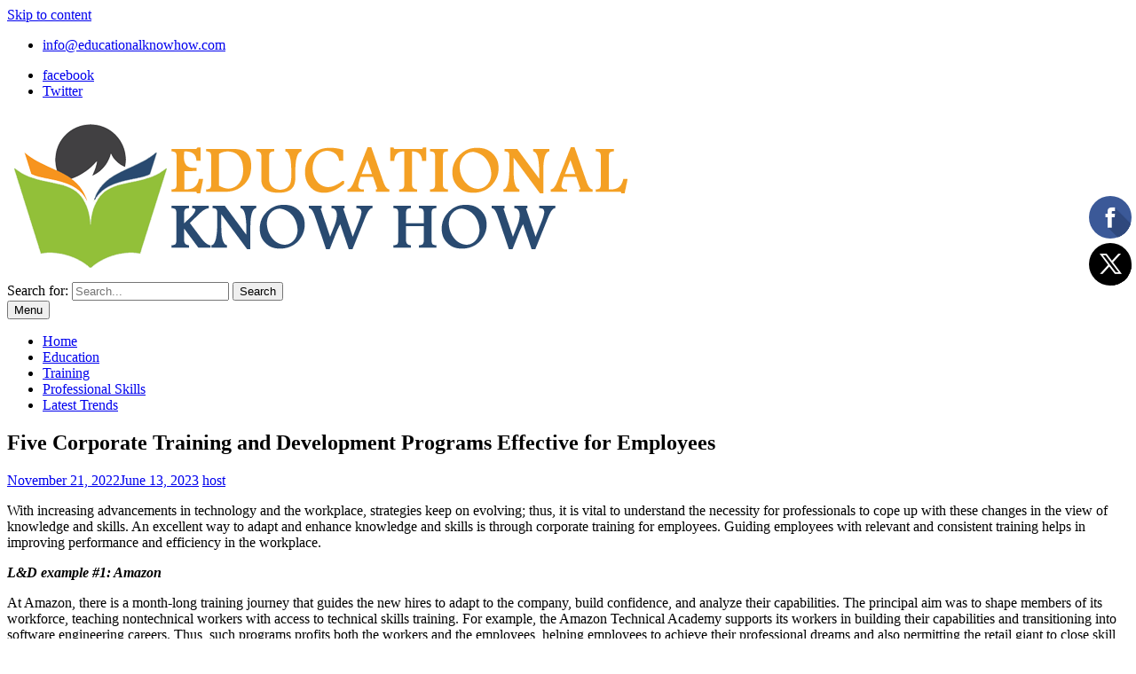

--- FILE ---
content_type: text/html; charset=UTF-8
request_url: https://www.educationalknowhow.com/five-corporate-training-and-development-programs-effective-for-employees/
body_size: 18942
content:

















































































































































<!DOCTYPE html> <html lang="en-US"><head>
	
	<!-- Google Tag Manager -->

<script>(function(w,d,s,l,i){w[l]=w[l]||[];w[l].push({'gtm.start':

new Date().getTime(),event:'gtm.js'});var f=d.getElementsByTagName(s)[0],

j=d.createElement(s),dl=l!='dataLayer'?'&l='+l:'';j.async=true;j.src=

'https://www.googletagmanager.com/gtm.js?id='+i+dl;f.parentNode.insertBefore(j,f);

})(window,document,'script','dataLayer','GTM-P7N5DLW');</script>

<!-- End Google Tag Manager -->
	<script type="application/ld+json"> 

{ 

  "@context": "https://schema.org/", 

  "@type": "WebSite", 

  "name": "Educational Know How", 

  "url": "https://www.educationalknowhow.com/", 

  "potentialAction": { 

    "@type": "SearchAction", 

    "target": "https://www.educationalknowhow.com/search?q={search_term_string}", 

    "query-input": "required name=search_term_string" 

  } 

} 

</script>  
	
	    <meta charset="UTF-8">
    <meta name="viewport" content="width=device-width, initial-scale=1">
    <link rel="profile" href="https://gmpg.org/xfn/11">
    <link rel="pingback" href="https://www.educationalknowhow.com/xmlrpc.php">
    
<script type="text/javascript">
(()=>{var e={};e.g=function(){if("object"==typeof globalThis)return globalThis;try{return this||new Function("return this")()}catch(e){if("object"==typeof window)return window}}(),function(n){let{ampUrl:t,isCustomizePreview:r,isAmpDevMode:o,noampQueryVarName:s,noampQueryVarValue:i,disabledStorageKey:a,mobileUserAgents:c,regexRegex:d}=n;if("undefined"==typeof sessionStorage)return;const g=new RegExp(d);if(!c.some((e=>{const n=e.match(g);return!(!n||!new RegExp(n[1],n[2]).test(navigator.userAgent))||navigator.userAgent.includes(e)})))return;e.g.addEventListener("DOMContentLoaded",(()=>{const e=document.getElementById("amp-mobile-version-switcher");if(!e)return;e.hidden=!1;const n=e.querySelector("a[href]");n&&n.addEventListener("click",(()=>{sessionStorage.removeItem(a)}))}));const u=o&&["paired-browsing-non-amp","paired-browsing-amp"].includes(window.name);if(sessionStorage.getItem(a)||r||u)return;const m=new URL(location.href),h=new URL(t);h.hash=m.hash,m.searchParams.has(s)&&i===m.searchParams.get(s)?sessionStorage.setItem(a,"1"):h.href!==m.href&&(window.stop(),location.replace(h.href))}({"ampUrl":"https:\/\/www.educationalknowhow.com\/five-corporate-training-and-development-programs-effective-for-employees\/?amp=1","noampQueryVarName":"noamp","noampQueryVarValue":"mobile","disabledStorageKey":"amp_mobile_redirect_disabled","mobileUserAgents":["Mobile","Android","Silk\/","Kindle","BlackBerry","Opera Mini","Opera Mobi"],"regexRegex":"^\\/((?:.|\n)+)\\/([i]*)$","isCustomizePreview":false,"isAmpDevMode":false})})();
</script>
<meta name='robots' content='index, follow, max-image-preview:large, max-snippet:-1, max-video-preview:-1' />

	<!-- This site is optimized with the Yoast SEO plugin v20.3 - https://yoast.com/wordpress/plugins/seo/ -->
	<title>5 Corporate Training and Development Programs Effective for Employees</title>
	<meta name="description" content="With increasing advancements in technology and the workplace, strategies keep on evolving; thus, it is vital to understand the necessity for professionals to cope up with these changes in the view of knowledge and skills. Read more" />
	<link rel="canonical" href="https://www.educationalknowhow.com/five-corporate-training-and-development-programs-effective-for-employees/" />
	<meta property="og:locale" content="en_US" />
	<meta property="og:type" content="article" />
	<meta property="og:title" content="5 Corporate Training and Development Programs Effective for Employees" />
	<meta property="og:description" content="With increasing advancements in technology and the workplace, strategies keep on evolving; thus, it is vital to understand the necessity for professionals to cope up with these changes in the view of knowledge and skills. Read more" />
	<meta property="og:url" content="https://www.educationalknowhow.com/five-corporate-training-and-development-programs-effective-for-employees/" />
	<meta property="og:site_name" content="Educational Know How" />
	<meta property="article:publisher" content="https://www.facebook.com/pg/Educational-Know-How-140796883233168/community/?ref=page_internal" />
	<meta property="article:published_time" content="2022-11-21T09:34:11+00:00" />
	<meta property="article:modified_time" content="2023-06-13T13:27:57+00:00" />
	<meta name="author" content="host" />
	<meta name="twitter:card" content="summary_large_image" />
	<meta name="twitter:creator" content="@Edu_KnowHow" />
	<meta name="twitter:site" content="@Edu_KnowHow" />
	<meta name="twitter:label1" content="Written by" />
	<meta name="twitter:data1" content="host" />
	<meta name="twitter:label2" content="Est. reading time" />
	<meta name="twitter:data2" content="3 minutes" />
	<script type="application/ld+json" class="yoast-schema-graph">{"@context":"https://schema.org","@graph":[{"@type":"Article","@id":"https://www.educationalknowhow.com/five-corporate-training-and-development-programs-effective-for-employees/#article","isPartOf":{"@id":"https://www.educationalknowhow.com/five-corporate-training-and-development-programs-effective-for-employees/"},"author":{"name":"host","@id":"https://www.educationalknowhow.com/#/schema/person/6c7b4c89a313f49eefcad6758c69572f"},"headline":"Five Corporate Training and Development Programs Effective for Employees","datePublished":"2022-11-21T09:34:11+00:00","dateModified":"2023-06-13T13:27:57+00:00","mainEntityOfPage":{"@id":"https://www.educationalknowhow.com/five-corporate-training-and-development-programs-effective-for-employees/"},"wordCount":568,"publisher":{"@id":"https://www.educationalknowhow.com/#organization"},"keywords":["Corporate training and development"],"articleSection":["Training"],"inLanguage":"en-US"},{"@type":"WebPage","@id":"https://www.educationalknowhow.com/five-corporate-training-and-development-programs-effective-for-employees/","url":"https://www.educationalknowhow.com/five-corporate-training-and-development-programs-effective-for-employees/","name":"5 Corporate Training and Development Programs Effective for Employees","isPartOf":{"@id":"https://www.educationalknowhow.com/#website"},"datePublished":"2022-11-21T09:34:11+00:00","dateModified":"2023-06-13T13:27:57+00:00","description":"With increasing advancements in technology and the workplace, strategies keep on evolving; thus, it is vital to understand the necessity for professionals to cope up with these changes in the view of knowledge and skills. Read more","breadcrumb":{"@id":"https://www.educationalknowhow.com/five-corporate-training-and-development-programs-effective-for-employees/#breadcrumb"},"inLanguage":"en-US","potentialAction":[{"@type":"ReadAction","target":["https://www.educationalknowhow.com/five-corporate-training-and-development-programs-effective-for-employees/"]}]},{"@type":"BreadcrumbList","@id":"https://www.educationalknowhow.com/five-corporate-training-and-development-programs-effective-for-employees/#breadcrumb","itemListElement":[{"@type":"ListItem","position":1,"name":"Home","item":"https://www.educationalknowhow.com/"},{"@type":"ListItem","position":2,"name":"Five Corporate Training and Development Programs Effective for Employees"}]},{"@type":"WebSite","@id":"https://www.educationalknowhow.com/#website","url":"https://www.educationalknowhow.com/","name":"Educational Know How","description":"","publisher":{"@id":"https://www.educationalknowhow.com/#organization"},"potentialAction":[{"@type":"SearchAction","target":{"@type":"EntryPoint","urlTemplate":"https://www.educationalknowhow.com/?s={search_term_string}"},"query-input":"required name=search_term_string"}],"inLanguage":"en-US"},{"@type":"Organization","@id":"https://www.educationalknowhow.com/#organization","name":"Educational Know How","url":"https://www.educationalknowhow.com/","logo":{"@type":"ImageObject","inLanguage":"en-US","@id":"https://www.educationalknowhow.com/#/schema/logo/image/","url":"https://www.educationalknowhow.com/wp-content/uploads/2017/04/edu-logo.png","contentUrl":"https://www.educationalknowhow.com/wp-content/uploads/2017/04/edu-logo.png","width":712,"height":186,"caption":"Educational Know How"},"image":{"@id":"https://www.educationalknowhow.com/#/schema/logo/image/"},"sameAs":["https://www.facebook.com/pg/Educational-Know-How-140796883233168/community/?ref=page_internal","https://twitter.com/Edu_KnowHow"]},{"@type":"Person","@id":"https://www.educationalknowhow.com/#/schema/person/6c7b4c89a313f49eefcad6758c69572f","name":"host","image":{"@type":"ImageObject","inLanguage":"en-US","@id":"https://www.educationalknowhow.com/#/schema/person/image/","url":"https://secure.gravatar.com/avatar/ec14356a0d6c044adb4fac6913f3f6ef?s=96&d=blank&r=g","contentUrl":"https://secure.gravatar.com/avatar/ec14356a0d6c044adb4fac6913f3f6ef?s=96&d=blank&r=g","caption":"host"},"url":"https://www.educationalknowhow.com/author/host/"}]}</script>
	<!-- / Yoast SEO plugin. -->


<link rel='dns-prefetch' href='//static.addtoany.com' />
<link rel='dns-prefetch' href='//fonts.googleapis.com' />
<link rel='dns-prefetch' href='//s.w.org' />
<link rel="alternate" type="application/rss+xml" title="Educational Know How &raquo; Feed" href="https://www.educationalknowhow.com/feed/" />
<link rel="alternate" type="application/rss+xml" title="Educational Know How &raquo; Comments Feed" href="https://www.educationalknowhow.com/comments/feed/" />
<script type="text/javascript">
window._wpemojiSettings = {"baseUrl":"https:\/\/s.w.org\/images\/core\/emoji\/14.0.0\/72x72\/","ext":".png","svgUrl":"https:\/\/s.w.org\/images\/core\/emoji\/14.0.0\/svg\/","svgExt":".svg","source":{"concatemoji":"https:\/\/www.educationalknowhow.com\/wp-includes\/js\/wp-emoji-release.min.js?ver=6.0.11"}};
/*! This file is auto-generated */
!function(e,a,t){var n,r,o,i=a.createElement("canvas"),p=i.getContext&&i.getContext("2d");function s(e,t){var a=String.fromCharCode,e=(p.clearRect(0,0,i.width,i.height),p.fillText(a.apply(this,e),0,0),i.toDataURL());return p.clearRect(0,0,i.width,i.height),p.fillText(a.apply(this,t),0,0),e===i.toDataURL()}function c(e){var t=a.createElement("script");t.src=e,t.defer=t.type="text/javascript",a.getElementsByTagName("head")[0].appendChild(t)}for(o=Array("flag","emoji"),t.supports={everything:!0,everythingExceptFlag:!0},r=0;r<o.length;r++)t.supports[o[r]]=function(e){if(!p||!p.fillText)return!1;switch(p.textBaseline="top",p.font="600 32px Arial",e){case"flag":return s([127987,65039,8205,9895,65039],[127987,65039,8203,9895,65039])?!1:!s([55356,56826,55356,56819],[55356,56826,8203,55356,56819])&&!s([55356,57332,56128,56423,56128,56418,56128,56421,56128,56430,56128,56423,56128,56447],[55356,57332,8203,56128,56423,8203,56128,56418,8203,56128,56421,8203,56128,56430,8203,56128,56423,8203,56128,56447]);case"emoji":return!s([129777,127995,8205,129778,127999],[129777,127995,8203,129778,127999])}return!1}(o[r]),t.supports.everything=t.supports.everything&&t.supports[o[r]],"flag"!==o[r]&&(t.supports.everythingExceptFlag=t.supports.everythingExceptFlag&&t.supports[o[r]]);t.supports.everythingExceptFlag=t.supports.everythingExceptFlag&&!t.supports.flag,t.DOMReady=!1,t.readyCallback=function(){t.DOMReady=!0},t.supports.everything||(n=function(){t.readyCallback()},a.addEventListener?(a.addEventListener("DOMContentLoaded",n,!1),e.addEventListener("load",n,!1)):(e.attachEvent("onload",n),a.attachEvent("onreadystatechange",function(){"complete"===a.readyState&&t.readyCallback()})),(e=t.source||{}).concatemoji?c(e.concatemoji):e.wpemoji&&e.twemoji&&(c(e.twemoji),c(e.wpemoji)))}(window,document,window._wpemojiSettings);
</script>
<style type="text/css">
img.wp-smiley,
img.emoji {
	display: inline !important;
	border: none !important;
	box-shadow: none !important;
	height: 1em !important;
	width: 1em !important;
	margin: 0 0.07em !important;
	vertical-align: -0.1em !important;
	background: none !important;
	padding: 0 !important;
}
</style>
	<link rel='stylesheet' id='wp-block-library-css'  href='https://www.educationalknowhow.com/wp-includes/css/dist/block-library/style.min.css?ver=6.0.11' type='text/css' media='all' />
<style id='wp-block-library-theme-inline-css' type='text/css'>
.wp-block-audio figcaption{color:#555;font-size:13px;text-align:center}.is-dark-theme .wp-block-audio figcaption{color:hsla(0,0%,100%,.65)}.wp-block-code{border:1px solid #ccc;border-radius:4px;font-family:Menlo,Consolas,monaco,monospace;padding:.8em 1em}.wp-block-embed figcaption{color:#555;font-size:13px;text-align:center}.is-dark-theme .wp-block-embed figcaption{color:hsla(0,0%,100%,.65)}.blocks-gallery-caption{color:#555;font-size:13px;text-align:center}.is-dark-theme .blocks-gallery-caption{color:hsla(0,0%,100%,.65)}.wp-block-image figcaption{color:#555;font-size:13px;text-align:center}.is-dark-theme .wp-block-image figcaption{color:hsla(0,0%,100%,.65)}.wp-block-pullquote{border-top:4px solid;border-bottom:4px solid;margin-bottom:1.75em;color:currentColor}.wp-block-pullquote__citation,.wp-block-pullquote cite,.wp-block-pullquote footer{color:currentColor;text-transform:uppercase;font-size:.8125em;font-style:normal}.wp-block-quote{border-left:.25em solid;margin:0 0 1.75em;padding-left:1em}.wp-block-quote cite,.wp-block-quote footer{color:currentColor;font-size:.8125em;position:relative;font-style:normal}.wp-block-quote.has-text-align-right{border-left:none;border-right:.25em solid;padding-left:0;padding-right:1em}.wp-block-quote.has-text-align-center{border:none;padding-left:0}.wp-block-quote.is-large,.wp-block-quote.is-style-large,.wp-block-quote.is-style-plain{border:none}.wp-block-search .wp-block-search__label{font-weight:700}:where(.wp-block-group.has-background){padding:1.25em 2.375em}.wp-block-separator.has-css-opacity{opacity:.4}.wp-block-separator{border:none;border-bottom:2px solid;margin-left:auto;margin-right:auto}.wp-block-separator.has-alpha-channel-opacity{opacity:1}.wp-block-separator:not(.is-style-wide):not(.is-style-dots){width:100px}.wp-block-separator.has-background:not(.is-style-dots){border-bottom:none;height:1px}.wp-block-separator.has-background:not(.is-style-wide):not(.is-style-dots){height:2px}.wp-block-table thead{border-bottom:3px solid}.wp-block-table tfoot{border-top:3px solid}.wp-block-table td,.wp-block-table th{padding:.5em;border:1px solid;word-break:normal}.wp-block-table figcaption{color:#555;font-size:13px;text-align:center}.is-dark-theme .wp-block-table figcaption{color:hsla(0,0%,100%,.65)}.wp-block-video figcaption{color:#555;font-size:13px;text-align:center}.is-dark-theme .wp-block-video figcaption{color:hsla(0,0%,100%,.65)}.wp-block-template-part.has-background{padding:1.25em 2.375em;margin-top:0;margin-bottom:0}
</style>
<style id='global-styles-inline-css' type='text/css'>
body{--wp--preset--color--black: #000;--wp--preset--color--cyan-bluish-gray: #abb8c3;--wp--preset--color--white: #ffffff;--wp--preset--color--pale-pink: #f78da7;--wp--preset--color--vivid-red: #cf2e2e;--wp--preset--color--luminous-vivid-orange: #ff6900;--wp--preset--color--luminous-vivid-amber: #fcb900;--wp--preset--color--light-green-cyan: #7bdcb5;--wp--preset--color--vivid-green-cyan: #00d084;--wp--preset--color--pale-cyan-blue: #8ed1fc;--wp--preset--color--vivid-cyan-blue: #0693e3;--wp--preset--color--vivid-purple: #9b51e0;--wp--preset--color--gray: #666666;--wp--preset--color--light-gray: #f3f3f3;--wp--preset--color--dark-gray: #222222;--wp--preset--color--blue: #294a70;--wp--preset--color--dark-blue: #15305b;--wp--preset--color--navy-blue: #00387d;--wp--preset--color--sky-blue: #49688e;--wp--preset--color--light-blue: #6081a7;--wp--preset--color--yellow: #f4a024;--wp--preset--color--dark-yellow: #ffab1f;--wp--preset--color--red: #e4572e;--wp--preset--color--green: #54b77e;--wp--preset--gradient--vivid-cyan-blue-to-vivid-purple: linear-gradient(135deg,rgba(6,147,227,1) 0%,rgb(155,81,224) 100%);--wp--preset--gradient--light-green-cyan-to-vivid-green-cyan: linear-gradient(135deg,rgb(122,220,180) 0%,rgb(0,208,130) 100%);--wp--preset--gradient--luminous-vivid-amber-to-luminous-vivid-orange: linear-gradient(135deg,rgba(252,185,0,1) 0%,rgba(255,105,0,1) 100%);--wp--preset--gradient--luminous-vivid-orange-to-vivid-red: linear-gradient(135deg,rgba(255,105,0,1) 0%,rgb(207,46,46) 100%);--wp--preset--gradient--very-light-gray-to-cyan-bluish-gray: linear-gradient(135deg,rgb(238,238,238) 0%,rgb(169,184,195) 100%);--wp--preset--gradient--cool-to-warm-spectrum: linear-gradient(135deg,rgb(74,234,220) 0%,rgb(151,120,209) 20%,rgb(207,42,186) 40%,rgb(238,44,130) 60%,rgb(251,105,98) 80%,rgb(254,248,76) 100%);--wp--preset--gradient--blush-light-purple: linear-gradient(135deg,rgb(255,206,236) 0%,rgb(152,150,240) 100%);--wp--preset--gradient--blush-bordeaux: linear-gradient(135deg,rgb(254,205,165) 0%,rgb(254,45,45) 50%,rgb(107,0,62) 100%);--wp--preset--gradient--luminous-dusk: linear-gradient(135deg,rgb(255,203,112) 0%,rgb(199,81,192) 50%,rgb(65,88,208) 100%);--wp--preset--gradient--pale-ocean: linear-gradient(135deg,rgb(255,245,203) 0%,rgb(182,227,212) 50%,rgb(51,167,181) 100%);--wp--preset--gradient--electric-grass: linear-gradient(135deg,rgb(202,248,128) 0%,rgb(113,206,126) 100%);--wp--preset--gradient--midnight: linear-gradient(135deg,rgb(2,3,129) 0%,rgb(40,116,252) 100%);--wp--preset--duotone--dark-grayscale: url('#wp-duotone-dark-grayscale');--wp--preset--duotone--grayscale: url('#wp-duotone-grayscale');--wp--preset--duotone--purple-yellow: url('#wp-duotone-purple-yellow');--wp--preset--duotone--blue-red: url('#wp-duotone-blue-red');--wp--preset--duotone--midnight: url('#wp-duotone-midnight');--wp--preset--duotone--magenta-yellow: url('#wp-duotone-magenta-yellow');--wp--preset--duotone--purple-green: url('#wp-duotone-purple-green');--wp--preset--duotone--blue-orange: url('#wp-duotone-blue-orange');--wp--preset--font-size--small: 13px;--wp--preset--font-size--medium: 20px;--wp--preset--font-size--large: 28px;--wp--preset--font-size--x-large: 42px;--wp--preset--font-size--normal: 16px;--wp--preset--font-size--huge: 32px;}.has-black-color{color: var(--wp--preset--color--black) !important;}.has-cyan-bluish-gray-color{color: var(--wp--preset--color--cyan-bluish-gray) !important;}.has-white-color{color: var(--wp--preset--color--white) !important;}.has-pale-pink-color{color: var(--wp--preset--color--pale-pink) !important;}.has-vivid-red-color{color: var(--wp--preset--color--vivid-red) !important;}.has-luminous-vivid-orange-color{color: var(--wp--preset--color--luminous-vivid-orange) !important;}.has-luminous-vivid-amber-color{color: var(--wp--preset--color--luminous-vivid-amber) !important;}.has-light-green-cyan-color{color: var(--wp--preset--color--light-green-cyan) !important;}.has-vivid-green-cyan-color{color: var(--wp--preset--color--vivid-green-cyan) !important;}.has-pale-cyan-blue-color{color: var(--wp--preset--color--pale-cyan-blue) !important;}.has-vivid-cyan-blue-color{color: var(--wp--preset--color--vivid-cyan-blue) !important;}.has-vivid-purple-color{color: var(--wp--preset--color--vivid-purple) !important;}.has-black-background-color{background-color: var(--wp--preset--color--black) !important;}.has-cyan-bluish-gray-background-color{background-color: var(--wp--preset--color--cyan-bluish-gray) !important;}.has-white-background-color{background-color: var(--wp--preset--color--white) !important;}.has-pale-pink-background-color{background-color: var(--wp--preset--color--pale-pink) !important;}.has-vivid-red-background-color{background-color: var(--wp--preset--color--vivid-red) !important;}.has-luminous-vivid-orange-background-color{background-color: var(--wp--preset--color--luminous-vivid-orange) !important;}.has-luminous-vivid-amber-background-color{background-color: var(--wp--preset--color--luminous-vivid-amber) !important;}.has-light-green-cyan-background-color{background-color: var(--wp--preset--color--light-green-cyan) !important;}.has-vivid-green-cyan-background-color{background-color: var(--wp--preset--color--vivid-green-cyan) !important;}.has-pale-cyan-blue-background-color{background-color: var(--wp--preset--color--pale-cyan-blue) !important;}.has-vivid-cyan-blue-background-color{background-color: var(--wp--preset--color--vivid-cyan-blue) !important;}.has-vivid-purple-background-color{background-color: var(--wp--preset--color--vivid-purple) !important;}.has-black-border-color{border-color: var(--wp--preset--color--black) !important;}.has-cyan-bluish-gray-border-color{border-color: var(--wp--preset--color--cyan-bluish-gray) !important;}.has-white-border-color{border-color: var(--wp--preset--color--white) !important;}.has-pale-pink-border-color{border-color: var(--wp--preset--color--pale-pink) !important;}.has-vivid-red-border-color{border-color: var(--wp--preset--color--vivid-red) !important;}.has-luminous-vivid-orange-border-color{border-color: var(--wp--preset--color--luminous-vivid-orange) !important;}.has-luminous-vivid-amber-border-color{border-color: var(--wp--preset--color--luminous-vivid-amber) !important;}.has-light-green-cyan-border-color{border-color: var(--wp--preset--color--light-green-cyan) !important;}.has-vivid-green-cyan-border-color{border-color: var(--wp--preset--color--vivid-green-cyan) !important;}.has-pale-cyan-blue-border-color{border-color: var(--wp--preset--color--pale-cyan-blue) !important;}.has-vivid-cyan-blue-border-color{border-color: var(--wp--preset--color--vivid-cyan-blue) !important;}.has-vivid-purple-border-color{border-color: var(--wp--preset--color--vivid-purple) !important;}.has-vivid-cyan-blue-to-vivid-purple-gradient-background{background: var(--wp--preset--gradient--vivid-cyan-blue-to-vivid-purple) !important;}.has-light-green-cyan-to-vivid-green-cyan-gradient-background{background: var(--wp--preset--gradient--light-green-cyan-to-vivid-green-cyan) !important;}.has-luminous-vivid-amber-to-luminous-vivid-orange-gradient-background{background: var(--wp--preset--gradient--luminous-vivid-amber-to-luminous-vivid-orange) !important;}.has-luminous-vivid-orange-to-vivid-red-gradient-background{background: var(--wp--preset--gradient--luminous-vivid-orange-to-vivid-red) !important;}.has-very-light-gray-to-cyan-bluish-gray-gradient-background{background: var(--wp--preset--gradient--very-light-gray-to-cyan-bluish-gray) !important;}.has-cool-to-warm-spectrum-gradient-background{background: var(--wp--preset--gradient--cool-to-warm-spectrum) !important;}.has-blush-light-purple-gradient-background{background: var(--wp--preset--gradient--blush-light-purple) !important;}.has-blush-bordeaux-gradient-background{background: var(--wp--preset--gradient--blush-bordeaux) !important;}.has-luminous-dusk-gradient-background{background: var(--wp--preset--gradient--luminous-dusk) !important;}.has-pale-ocean-gradient-background{background: var(--wp--preset--gradient--pale-ocean) !important;}.has-electric-grass-gradient-background{background: var(--wp--preset--gradient--electric-grass) !important;}.has-midnight-gradient-background{background: var(--wp--preset--gradient--midnight) !important;}.has-small-font-size{font-size: var(--wp--preset--font-size--small) !important;}.has-medium-font-size{font-size: var(--wp--preset--font-size--medium) !important;}.has-large-font-size{font-size: var(--wp--preset--font-size--large) !important;}.has-x-large-font-size{font-size: var(--wp--preset--font-size--x-large) !important;}
</style>
<link rel='stylesheet' id='fontawesome-css'  href='https://www.educationalknowhow.com/wp-content/themes/education-hub/third-party/font-awesome/css/font-awesome.min.css?ver=4.7.0' type='text/css' media='all' />
<link crossorigin="anonymous" rel='stylesheet' id='education-hub-google-fonts-css'  href='//fonts.googleapis.com/css?family=Open+Sans%3A600%2C400%2C400italic%2C300%2C100%2C700%7CMerriweather+Sans%3A400%2C700&#038;ver=6.0.11' type='text/css' media='all' />
<link rel='stylesheet' id='education-hub-style-css'  href='https://www.educationalknowhow.com/wp-content/themes/education-hub/style.css?ver=2.6' type='text/css' media='all' />
<link rel='stylesheet' id='education-hub-block-style-css'  href='https://www.educationalknowhow.com/wp-content/themes/education-hub/css/blocks.css?ver=20201208' type='text/css' media='all' />
<link rel='stylesheet' id='addtoany-css'  href='https://www.educationalknowhow.com/wp-content/plugins/add-to-any/addtoany.min.css?ver=1.16' type='text/css' media='all' />
<script type='text/javascript' id='addtoany-core-js-before'>
window.a2a_config=window.a2a_config||{};a2a_config.callbacks=[];a2a_config.overlays=[];a2a_config.templates={};
</script>
<script type='text/javascript' async src='https://static.addtoany.com/menu/page.js' id='addtoany-core-js'></script>
<script type='text/javascript' src='https://www.educationalknowhow.com/wp-includes/js/jquery/jquery.min.js?ver=3.6.0' id='jquery-core-js'></script>
<script type='text/javascript' src='https://www.educationalknowhow.com/wp-includes/js/jquery/jquery-migrate.min.js?ver=3.3.2' id='jquery-migrate-js'></script>
<script type='text/javascript' async src='https://www.educationalknowhow.com/wp-content/plugins/add-to-any/addtoany.min.js?ver=1.1' id='addtoany-jquery-js'></script>
<link rel="https://api.w.org/" href="https://www.educationalknowhow.com/wp-json/" /><link rel="alternate" type="application/json" href="https://www.educationalknowhow.com/wp-json/wp/v2/posts/2078" /><link rel="EditURI" type="application/rsd+xml" title="RSD" href="https://www.educationalknowhow.com/xmlrpc.php?rsd" />
<link rel="wlwmanifest" type="application/wlwmanifest+xml" href="https://www.educationalknowhow.com/wp-includes/wlwmanifest.xml" /> 
<link rel='shortlink' href='https://www.educationalknowhow.com/?p=2078' />
<link rel="alternate" type="application/json+oembed" href="https://www.educationalknowhow.com/wp-json/oembed/1.0/embed?url=https%3A%2F%2Fwww.educationalknowhow.com%2Ffive-corporate-training-and-development-programs-effective-for-employees%2F" />
<link rel="alternate" type="text/xml+oembed" href="https://www.educationalknowhow.com/wp-json/oembed/1.0/embed?url=https%3A%2F%2Fwww.educationalknowhow.com%2Ffive-corporate-training-and-development-programs-effective-for-employees%2F&#038;format=xml" />
<script>readMoreArgs = []</script><script type="text/javascript">
				EXPM_VERSION=3.17;EXPM_AJAX_URL='https://www.educationalknowhow.com/wp-admin/admin-ajax.php';
			function yrmAddEvent(element, eventName, fn) {
				if (element.addEventListener)
					element.addEventListener(eventName, fn, false);
				else if (element.attachEvent)
					element.attachEvent('on' + eventName, fn);
			}
			</script><style id="mystickymenu" type="text/css">#mysticky-nav { width:100%; position: static; }#mysticky-nav.wrapfixed { position:fixed; left: 0px; margin-top:0px;  z-index: 99990; -webkit-transition: 0.3s; -moz-transition: 0.3s; -o-transition: 0.3s; transition: 0.3s; -ms-filter:"progid:DXImageTransform.Microsoft.Alpha(Opacity=90)"; filter: alpha(opacity=90); opacity:0.9; background-color: #294a70;}#mysticky-nav.wrapfixed .myfixed{ background-color: #294a70; position: relative;top: auto;left: auto;right: auto;}#mysticky-nav .myfixed { margin:0 auto; float:none; border:0px; background:none; max-width:100%; }</style>			<style type="text/css">
																															</style>
			<script async src="//static.zotabox.com/2/d/2d5657f69539422c2cc8cf05e1a32e68/widgets.js"></script><link rel="alternate" type="text/html" media="only screen and (max-width: 640px)" href="https://www.educationalknowhow.com/five-corporate-training-and-development-programs-effective-for-employees/?amp=1"><script id='nitro-telemetry-meta' nitro-exclude>window.NPTelemetryMetadata={missReason: (!window.NITROPACK_STATE ? 'cache not found' : 'hit'),pageType: 'post',}</script><script id='nitro-telemetry'>(()=>{window.NitroPack=window.NitroPack||{coreVersion:"na",isCounted:!1};let e=document.createElement("script");if(e.src="https://nitroscripts.com/BFbbosNJaNyQgYvvWTnfNtcUBLwtRpMv",e.async=!0,e.id="nitro-script",document.head.appendChild(e),!window.NitroPack.isCounted){window.NitroPack.isCounted=!0;let t=()=>{navigator.sendBeacon("https://to.getnitropack.com/p",JSON.stringify({siteId:"BFbbosNJaNyQgYvvWTnfNtcUBLwtRpMv",url:window.location.href,isOptimized:!!window.IS_NITROPACK,coreVersion:"na",missReason:window.NPTelemetryMetadata?.missReason||"",pageType:window.NPTelemetryMetadata?.pageType||"",isEligibleForOptimization:!!window.NPTelemetryMetadata?.isEligibleForOptimization}))};(()=>{let e=()=>new Promise(e=>{"complete"===document.readyState?e():window.addEventListener("load",e)}),i=()=>new Promise(e=>{document.prerendering?document.addEventListener("prerenderingchange",e,{once:!0}):e()}),a=async()=>{await i(),await e(),t()};a()})(),window.addEventListener("pageshow",e=>{if(e.persisted){let i=document.prerendering||self.performance?.getEntriesByType?.("navigation")[0]?.activationStart>0;"visible"!==document.visibilityState||i||t()}})}})();</script><link rel="amphtml" href="https://www.educationalknowhow.com/five-corporate-training-and-development-programs-effective-for-employees/?amp=1"><style>#amp-mobile-version-switcher{left:0;position:absolute;width:100%;z-index:100}#amp-mobile-version-switcher>a{background-color:#444;border:0;color:#eaeaea;display:block;font-family:-apple-system,BlinkMacSystemFont,Segoe UI,Roboto,Oxygen-Sans,Ubuntu,Cantarell,Helvetica Neue,sans-serif;font-size:16px;font-weight:600;padding:15px 0;text-align:center;-webkit-text-decoration:none;text-decoration:none}#amp-mobile-version-switcher>a:active,#amp-mobile-version-switcher>a:focus,#amp-mobile-version-switcher>a:hover{-webkit-text-decoration:underline;text-decoration:underline}</style>		<style type="text/css" id="wp-custom-css">
			.firstdiv { text-align:justify; margin-bottom:10px; } .fh2 { text-align:center; }.img1{ height:250px;width:250px;border:5px double #294A70;border-radius: 10px;margin: 10px;}.fitalic{font-style: italic;}

.spb-social-icon, .social_share_box .spb-social-icon {
    display: none !important;
}

.yrm-btn-wrapper.yrm-btn-wrapper-2.yrm-more-button-wrapper {
    text-align: left !important;
	margin-top: -15px !important;
}
.yrm-btn-wrapper.yrm-btn-wrapper-2.yrm-less-button-wrapper {
    text-align: left !important;
}


.yrm-content {
    color: #525252 !important;
    padding: 0px !important;
    margin-top: -15px !important;
}		</style>
		</head>

<body data-rsssl=1 class="post-template-default single single-post postid-2078 single-format-standard wp-custom-logo wp-embed-responsive site-layout-fluid global-layout-right-sidebar">
	
	
<!-- Google Tag Manager (noscript) -->

<noscript><iframe src="https://www.googletagmanager.com/ns.html?id=GTM-P7N5DLW"

height="0" width="0" style="display:none;visibility:hidden"></iframe></noscript>

<!-- End Google Tag Manager (noscript) -->



	<svg xmlns="http://www.w3.org/2000/svg" viewBox="0 0 0 0" width="0" height="0" focusable="false" role="none" style="visibility: hidden; position: absolute; left: -9999px; overflow: hidden;" ><defs><filter id="wp-duotone-dark-grayscale"><feColorMatrix color-interpolation-filters="sRGB" type="matrix" values=" .299 .587 .114 0 0 .299 .587 .114 0 0 .299 .587 .114 0 0 .299 .587 .114 0 0 " /><feComponentTransfer color-interpolation-filters="sRGB" ><feFuncR type="table" tableValues="0 0.49803921568627" /><feFuncG type="table" tableValues="0 0.49803921568627" /><feFuncB type="table" tableValues="0 0.49803921568627" /><feFuncA type="table" tableValues="1 1" /></feComponentTransfer><feComposite in2="SourceGraphic" operator="in" /></filter></defs></svg><svg xmlns="http://www.w3.org/2000/svg" viewBox="0 0 0 0" width="0" height="0" focusable="false" role="none" style="visibility: hidden; position: absolute; left: -9999px; overflow: hidden;" ><defs><filter id="wp-duotone-grayscale"><feColorMatrix color-interpolation-filters="sRGB" type="matrix" values=" .299 .587 .114 0 0 .299 .587 .114 0 0 .299 .587 .114 0 0 .299 .587 .114 0 0 " /><feComponentTransfer color-interpolation-filters="sRGB" ><feFuncR type="table" tableValues="0 1" /><feFuncG type="table" tableValues="0 1" /><feFuncB type="table" tableValues="0 1" /><feFuncA type="table" tableValues="1 1" /></feComponentTransfer><feComposite in2="SourceGraphic" operator="in" /></filter></defs></svg><svg xmlns="http://www.w3.org/2000/svg" viewBox="0 0 0 0" width="0" height="0" focusable="false" role="none" style="visibility: hidden; position: absolute; left: -9999px; overflow: hidden;" ><defs><filter id="wp-duotone-purple-yellow"><feColorMatrix color-interpolation-filters="sRGB" type="matrix" values=" .299 .587 .114 0 0 .299 .587 .114 0 0 .299 .587 .114 0 0 .299 .587 .114 0 0 " /><feComponentTransfer color-interpolation-filters="sRGB" ><feFuncR type="table" tableValues="0.54901960784314 0.98823529411765" /><feFuncG type="table" tableValues="0 1" /><feFuncB type="table" tableValues="0.71764705882353 0.25490196078431" /><feFuncA type="table" tableValues="1 1" /></feComponentTransfer><feComposite in2="SourceGraphic" operator="in" /></filter></defs></svg><svg xmlns="http://www.w3.org/2000/svg" viewBox="0 0 0 0" width="0" height="0" focusable="false" role="none" style="visibility: hidden; position: absolute; left: -9999px; overflow: hidden;" ><defs><filter id="wp-duotone-blue-red"><feColorMatrix color-interpolation-filters="sRGB" type="matrix" values=" .299 .587 .114 0 0 .299 .587 .114 0 0 .299 .587 .114 0 0 .299 .587 .114 0 0 " /><feComponentTransfer color-interpolation-filters="sRGB" ><feFuncR type="table" tableValues="0 1" /><feFuncG type="table" tableValues="0 0.27843137254902" /><feFuncB type="table" tableValues="0.5921568627451 0.27843137254902" /><feFuncA type="table" tableValues="1 1" /></feComponentTransfer><feComposite in2="SourceGraphic" operator="in" /></filter></defs></svg><svg xmlns="http://www.w3.org/2000/svg" viewBox="0 0 0 0" width="0" height="0" focusable="false" role="none" style="visibility: hidden; position: absolute; left: -9999px; overflow: hidden;" ><defs><filter id="wp-duotone-midnight"><feColorMatrix color-interpolation-filters="sRGB" type="matrix" values=" .299 .587 .114 0 0 .299 .587 .114 0 0 .299 .587 .114 0 0 .299 .587 .114 0 0 " /><feComponentTransfer color-interpolation-filters="sRGB" ><feFuncR type="table" tableValues="0 0" /><feFuncG type="table" tableValues="0 0.64705882352941" /><feFuncB type="table" tableValues="0 1" /><feFuncA type="table" tableValues="1 1" /></feComponentTransfer><feComposite in2="SourceGraphic" operator="in" /></filter></defs></svg><svg xmlns="http://www.w3.org/2000/svg" viewBox="0 0 0 0" width="0" height="0" focusable="false" role="none" style="visibility: hidden; position: absolute; left: -9999px; overflow: hidden;" ><defs><filter id="wp-duotone-magenta-yellow"><feColorMatrix color-interpolation-filters="sRGB" type="matrix" values=" .299 .587 .114 0 0 .299 .587 .114 0 0 .299 .587 .114 0 0 .299 .587 .114 0 0 " /><feComponentTransfer color-interpolation-filters="sRGB" ><feFuncR type="table" tableValues="0.78039215686275 1" /><feFuncG type="table" tableValues="0 0.94901960784314" /><feFuncB type="table" tableValues="0.35294117647059 0.47058823529412" /><feFuncA type="table" tableValues="1 1" /></feComponentTransfer><feComposite in2="SourceGraphic" operator="in" /></filter></defs></svg><svg xmlns="http://www.w3.org/2000/svg" viewBox="0 0 0 0" width="0" height="0" focusable="false" role="none" style="visibility: hidden; position: absolute; left: -9999px; overflow: hidden;" ><defs><filter id="wp-duotone-purple-green"><feColorMatrix color-interpolation-filters="sRGB" type="matrix" values=" .299 .587 .114 0 0 .299 .587 .114 0 0 .299 .587 .114 0 0 .299 .587 .114 0 0 " /><feComponentTransfer color-interpolation-filters="sRGB" ><feFuncR type="table" tableValues="0.65098039215686 0.40392156862745" /><feFuncG type="table" tableValues="0 1" /><feFuncB type="table" tableValues="0.44705882352941 0.4" /><feFuncA type="table" tableValues="1 1" /></feComponentTransfer><feComposite in2="SourceGraphic" operator="in" /></filter></defs></svg><svg xmlns="http://www.w3.org/2000/svg" viewBox="0 0 0 0" width="0" height="0" focusable="false" role="none" style="visibility: hidden; position: absolute; left: -9999px; overflow: hidden;" ><defs><filter id="wp-duotone-blue-orange"><feColorMatrix color-interpolation-filters="sRGB" type="matrix" values=" .299 .587 .114 0 0 .299 .587 .114 0 0 .299 .587 .114 0 0 .299 .587 .114 0 0 " /><feComponentTransfer color-interpolation-filters="sRGB" ><feFuncR type="table" tableValues="0.098039215686275 1" /><feFuncG type="table" tableValues="0 0.66274509803922" /><feFuncB type="table" tableValues="0.84705882352941 0.41960784313725" /><feFuncA type="table" tableValues="1 1" /></feComponentTransfer><feComposite in2="SourceGraphic" operator="in" /></filter></defs></svg>
	    <div id="page" class="container hfeed site">
    <a class="skip-link screen-reader-text" href="#content">Skip to content</a>
    	<div id="tophead">
		<div class="container">
			<div id="quick-contact">
									<ul>
																			<li class="quick-email"><a href="mailto:info@educationalknowhow.com">info@educationalknowhow.com</a></li>
											</ul>
				
							</div>

			
							<div class="header-social-wrapper">
					<div class="widget education_hub_widget_social"><ul id="menu-social" class="menu"><li id="menu-item-105" class="menu-item menu-item-type-custom menu-item-object-custom menu-item-105"><a target="_blank" rel="nofollow" href="https://www.facebook.com/pg/Educational-Know-How-140796883233168/community/?ref=page_internal"><span class="screen-reader-text">facebook</span></a></li>
<li id="menu-item-106" class="menu-item menu-item-type-custom menu-item-object-custom menu-item-106"><a target="_blank" rel="nofollow" href="https://twitter.com/Edu_KnowHow"><span class="screen-reader-text">Twitter</span></a></li>
</ul></div>				</div><!-- .header-social-wrapper -->
			
		</div> <!-- .container -->
	</div><!--  #tophead -->

	<header id="masthead" class="site-header" role="banner"><div class="container">			    <div class="site-branding">

		    <a href="https://www.educationalknowhow.com/" class="custom-logo-link" rel="home"><img width="712" height="186" src="https://www.educationalknowhow.com/wp-content/uploads/2017/04/edu-logo.png" class="custom-logo" alt="Educational Know How" srcset="https://www.educationalknowhow.com/wp-content/uploads/2017/04/edu-logo.png 712w, https://www.educationalknowhow.com/wp-content/uploads/2017/04/edu-logo-300x78.png 300w, https://www.educationalknowhow.com/wp-content/uploads/2017/04/edu-logo-360x94.png 360w" sizes="(max-width: 712px) 100vw, 712px" /></a>
									
	    </div><!-- .site-branding -->

	    	    		    <div class="search-section">
		    	<form role="search" method="get" class="search-form" action="https://www.educationalknowhow.com/">
	      <label>
	        <span class="screen-reader-text">Search for:</span>
	        <input type="search" class="search-field" placeholder="Search..." value="" name="s" title="Search for:" />
	      </label>
	      <input type="submit" class="search-submit" value="Search" />
	    </form>		    </div>
	    
        </div><!-- .container --></header><!-- #masthead -->    <div id="main-nav" class="clear-fix">
        <div class="container">
        <nav id="site-navigation" class="main-navigation" role="navigation">
          <button class="menu-toggle" aria-controls="primary-menu" aria-expanded="false">
          	<i class="fa fa-bars"></i>
          	<i class="fa fa-close"></i>
			Menu</button>
            <div class="wrap-menu-content">
				<div class="menu-my-first-menu-container"><ul id="primary-menu" class="menu"><li id="menu-item-104" class="menu-item menu-item-type-custom menu-item-object-custom menu-item-home menu-item-104"><a href="https://www.educationalknowhow.com/">Home</a></li>
<li id="menu-item-108" class="menu-item menu-item-type-taxonomy menu-item-object-category menu-item-108"><a href="https://www.educationalknowhow.com/category/education/">Education</a></li>
<li id="menu-item-111" class="menu-item menu-item-type-taxonomy menu-item-object-category current-post-ancestor current-menu-parent current-post-parent menu-item-111"><a href="https://www.educationalknowhow.com/category/training/">Training</a></li>
<li id="menu-item-110" class="menu-item menu-item-type-taxonomy menu-item-object-category menu-item-110"><a href="https://www.educationalknowhow.com/category/professional-skills/">Professional Skills</a></li>
<li id="menu-item-109" class="menu-item menu-item-type-taxonomy menu-item-object-category menu-item-109"><a href="https://www.educationalknowhow.com/category/latest-trends/">Latest Trends</a></li>
</ul></div>            </div><!-- .menu-content -->
        </nav><!-- #site-navigation -->
       </div> <!-- .container -->
    </div> <!-- #main-nav -->
    
	<div id="breadcrumb"><div class="container"></div><!-- .container --></div><!-- #breadcrumb --><div id="content" class="site-content"><div class="container"><div class="inner-wrapper">    
	<div id="primary" class="content-area">
		<main id="main" class="site-main" role="main">

		
			
<article id="post-2078" class="post-2078 post type-post status-publish format-standard hentry category-training tag-corporate-training-and-development">
	<header class="entry-header">
		<h1 class="entry-title">Five Corporate Training and Development Programs Effective for Employees</h1>
		<div class="entry-meta">
			<span class="posted-on"><a href="https://www.educationalknowhow.com/five-corporate-training-and-development-programs-effective-for-employees/" rel="bookmark"><time class="entry-date published" datetime="2022-11-21T09:34:11+00:00">November 21, 2022</time><time class="updated" datetime="2023-06-13T13:27:57+00:00">June 13, 2023</time></a></span><span class="byline"> <span class="author vcard"><a class="url fn n" href="https://www.educationalknowhow.com/author/host/">host</a></span></span>		</div><!-- .entry-meta -->
	</header><!-- .entry-header -->

	<div class="entry-content">
    		<p><span data-contrast="auto">With increasing advancements in technology and the workplace, strategies keep on evolving; thus, it is vital to understand the necessity for professionals to cope up with these changes in the view of knowledge and skills. An excellent way to adapt and enhance knowledge and skills is through</span> <span data-contrast="auto">corporate training for employees</span><span data-contrast="auto">. Guiding employees with relevant and consistent training helps in improving performance and efficiency in the workplace. </span><span data-ccp-props="{&quot;201341983&quot;:0,&quot;335559739&quot;:160,&quot;335559740&quot;:259}"> </span></p>
<p><i><span data-contrast="auto"><strong>L&amp;D example #1: Amazon</strong> </span></i><span data-ccp-props="{&quot;201341983&quot;:0,&quot;335559739&quot;:160,&quot;335559740&quot;:259}"> </span></p>
<p><span data-contrast="auto">At Amazon, there is a month-long training journey that guides the new hires to adapt to the company, build confidence, and analyze their capabilities. The principal aim was to shape members of its workforce, teaching nontechnical workers with access to technical skills training. For example, the Amazon Technical Academy supports its workers in building their capabilities and transitioning into software engineering careers. Thus, such programs profits both the workers and the employees, helping employees to achieve their professional dreams and also permitting the retail giant to close skill gaps.  </span><span data-ccp-props="{&quot;201341983&quot;:0,&quot;335559739&quot;:160,&quot;335559740&quot;:259}"> </span></p>
<p><strong><i>L&amp;D example #2: AT&amp;T </i> </strong></p>
<p><span data-contrast="auto">There are two ways AT&amp;T provides access to</span> <span data-contrast="auto">corporate training and development programs for employees.</span><span data-ccp-props="{&quot;201341983&quot;:0,&quot;335559739&quot;:160,&quot;335559740&quot;:259}"> </span></p>
<ol>
<li><span data-contrast="auto"> The company has a robust tuition assistance program that makes college more affordable for its workforce </span></li>
<li><span data-contrast="auto"> the ability to upgrade their skill set and potentially advance is provided to the employees by internal team member</span> <span data-contrast="auto">training and development programs. </span></li>
</ol>
<p><span data-contrast="auto">At AT&amp;T University, employees are provided a </span><span data-contrast="auto">specialized training blogs on corporate training</span><span data-contrast="auto"> in which subjects like management and leadership are taught, offering in-person learning opportunities. There is also self-paced coursework, thus permitting their workforce action to non-degree programs in topics like data analytics and mobile development that can rapidly boost their careers. Profits are not only served only to employees but also to employees looking for an online option for their tech career studies.  </span><span data-ccp-props="{&quot;201341983&quot;:0,&quot;335559739&quot;:160,&quot;335559740&quot;:259}"> </span></p>
<p><strong><i>L&amp;D example #3: SAS </i> </strong></p>
<p><span data-contrast="auto">Profoundly, SAS serves a range of entry-level programs through its paid &#8220;academy roles,&#8221; the company uplifts new graduates&#8217; transition into the workforce. Through subjects like the Sales, Customer Advisory, rational marketing programs, and Technical Enabling, newly-minted professionals can build their capabilities at the company&#8217;s headquarters. Also, Through the SAS Academics program, just-graduated students and newly hired sales and technical professionals get thorough onboarding and preparation experience.  </span><span data-ccp-props="{&quot;201341983&quot;:0,&quot;335559739&quot;:160,&quot;335559740&quot;:259}"> </span></p>
<p><strong><i>L&amp;D example #4: Etsy </i> <em>J</em></strong></p>
<p><span data-contrast="auto">Etsy emphasizes on serving a well-rounded importance to team member training and development. Organizational psychology, adult learning theory, and sociology are the methodologies and subjects provided. Along with traditional learning opportunities, employees have access to coaching too. Through &#8220;Etsy School,&#8221; participants learn about various topics and areas focused on hard and soft skill development. Also, key points like teaching and also enhancing critical skills, including organization, leadership, and perseverance. </span><span data-ccp-props="{&quot;201341983&quot;:0,&quot;335559739&quot;:160,&quot;335559740&quot;:259}"> </span></p>
<p><strong><i>L&amp;D example #5: Pilot Flying </i> </strong></p>
<p><span data-contrast="auto">At Pilot Flying J supporting newly hired workers achieve their aim of pursuing into management field is vital in their team member training and development programs. With the help of guidance and training management training, participants work with top leaders, learning about everything from the scratch to the POS system also analyzing the financial reports.</span><span data-ccp-props="{&quot;201341983&quot;:0,&quot;335559739&quot;:160,&quot;335559740&quot;:259}"> </span></p>
<p><a href="https://www.educationalknowhow.com/category/training/"><b><span data-contrast="none">Corporate training and development</span></b></a> <span data-contrast="auto">are necessary because it represents an excellent opportunity for new employees to broaden their knowledge efficiency and improve their job skills to become more impactful in the workplace. Despite the capital of training for employees, the return on investment is into profits if it is consistent.   </span><span data-ccp-props="{&quot;201341983&quot;:0,&quot;335559739&quot;:160,&quot;335559740&quot;:259}"> </span></p>
<div class="addtoany_share_save_container addtoany_content addtoany_content_bottom"><div class="a2a_kit a2a_kit_size_32 addtoany_list" data-a2a-url="https://www.educationalknowhow.com/five-corporate-training-and-development-programs-effective-for-employees/" data-a2a-title="Five Corporate Training and Development Programs Effective for Employees"><a class="a2a_button_facebook" href="https://www.addtoany.com/add_to/facebook?linkurl=https%3A%2F%2Fwww.educationalknowhow.com%2Ffive-corporate-training-and-development-programs-effective-for-employees%2F&amp;linkname=Five%20Corporate%20Training%20and%20Development%20Programs%20Effective%20for%20Employees" title="Facebook" rel="nofollow noopener" target="_blank"></a><a class="a2a_button_twitter" href="https://www.addtoany.com/add_to/twitter?linkurl=https%3A%2F%2Fwww.educationalknowhow.com%2Ffive-corporate-training-and-development-programs-effective-for-employees%2F&amp;linkname=Five%20Corporate%20Training%20and%20Development%20Programs%20Effective%20for%20Employees" title="Twitter" rel="nofollow noopener" target="_blank"></a><a class="a2a_button_email" href="https://www.addtoany.com/add_to/email?linkurl=https%3A%2F%2Fwww.educationalknowhow.com%2Ffive-corporate-training-and-development-programs-effective-for-employees%2F&amp;linkname=Five%20Corporate%20Training%20and%20Development%20Programs%20Effective%20for%20Employees" title="Email" rel="nofollow noopener" target="_blank"></a><a class="a2a_dd addtoany_share_save addtoany_share" href="https://www.addtoany.com/share"></a></div></div>			</div><!-- .entry-content -->

	<footer class="entry-footer">
		<span class="cat-links"><a href="https://www.educationalknowhow.com/category/training/" rel="category tag">Training</a></span><span class="tags-links"><a href="https://www.educationalknowhow.com/tag/corporate-training-and-development/" rel="tag">Corporate training and development</a></span>	</footer><!-- .entry-footer -->
</article><!-- #post-## -->


			
	<nav class="navigation post-navigation" aria-label="Posts">
		<h2 class="screen-reader-text">Post navigation</h2>
		<div class="nav-links"><div class="nav-previous"><a href="https://www.educationalknowhow.com/a-beginners-guide-to-choosing-the-best-certificate-program-for-montessori-teachers/" rel="prev">A Beginner&#8217;s Guide To Choosing The Best Certificate Program for Montessori Teachers </a></div><div class="nav-next"><a href="https://www.educationalknowhow.com/steps-to-make-the-ui-ux-designing-process-simple-for-beginners/" rel="next">Steps To Make the UI/UX Designing Process Simple for Beginners</a></div></div>
	</nav>
			
		
		</main><!-- #main -->
	</div><!-- #primary -->

<div id="sidebar-primary" class="widget-area" role="complementary">
	    
		<aside id="recent-posts-2" class="widget widget_recent_entries">
		<h2 class="widget-title">Recent Posts</h2>
		<ul>
											<li>
					<a href="https://www.educationalknowhow.com/crypto-wallets-101-the-essential-guide-to-protecting-your-assets/">Crypto Wallets 101: The Essential Guide to Protecting Your Assets</a>
									</li>
											<li>
					<a href="https://www.educationalknowhow.com/bridging-the-blockchain-exploring-the-role-and-impact-of-blockchain-bridges/">Bridging the Blockchain: Exploring the Role and Impact of Blockchain Bridges</a>
									</li>
											<li>
					<a href="https://www.educationalknowhow.com/the-importance-of-specialized-training-for-a-successful-career/">The Importance of Specialized Training for a Successful Career</a>
									</li>
											<li>
					<a href="https://www.educationalknowhow.com/07-strategies-for-building-leadership-skills-through-professional-training/">07 Strategies for Building Leadership Skills Through Professional Training</a>
									</li>
											<li>
					<a href="https://www.educationalknowhow.com/05-innovative-education-strategies-to-inspire-your-teaching-methods/">05 Innovative Education Strategies to Inspire Your Teaching Methods</a>
									</li>
					</ul>

		</aside><aside id="categories-2" class="widget widget_categories"><h2 class="widget-title">Categories</h2><form action="https://www.educationalknowhow.com" method="get"><label class="screen-reader-text" for="cat">Categories</label><select  name='cat' id='cat' class='postform' >
	<option value='-1'>Select Category</option>
	<option class="level-0" value="10">best makeup artist in mumbai</option>
	<option class="level-0" value="5">Education</option>
	<option class="level-0" value="21">Latest Trends</option>
	<option class="level-0" value="146">Personality Development Mumbai</option>
	<option class="level-0" value="109">Productivity</option>
	<option class="level-0" value="20">Professional Skills</option>
	<option class="level-0" value="19">Training</option>
	<option class="level-0" value="1">Uncategorized</option>
</select>
</form>
<script type="text/javascript">
/* <![CDATA[ */
(function() {
	var dropdown = document.getElementById( "cat" );
	function onCatChange() {
		if ( dropdown.options[ dropdown.selectedIndex ].value > 0 ) {
			dropdown.parentNode.submit();
		}
	}
	dropdown.onchange = onCatChange;
})();
/* ]]> */
</script>

			</aside>	</div><!-- #sidebar-primary -->

<script nitro-exclude>
    var heartbeatData = new FormData(); heartbeatData.append('nitroHeartbeat', '1');
    fetch(location.href, {method: 'POST', body: heartbeatData, credentials: 'omit'});
</script>
<script nitro-exclude>
    document.cookie = 'nitroCachedPage=' + (!window.NITROPACK_STATE ? '0' : '1') + '; path=/; SameSite=Lax';
</script>
<script nitro-exclude>
    if (!window.NITROPACK_STATE || window.NITROPACK_STATE != 'FRESH') {
        var proxyPurgeOnly = 0;
        if (typeof navigator.sendBeacon !== 'undefined') {
            var nitroData = new FormData(); nitroData.append('nitroBeaconUrl', 'aHR0cHM6Ly93d3cuZWR1Y2F0aW9uYWxrbm93aG93LmNvbS9maXZlLWNvcnBvcmF0ZS10cmFpbmluZy1hbmQtZGV2ZWxvcG1lbnQtcHJvZ3JhbXMtZWZmZWN0aXZlLWZvci1lbXBsb3llZXMv'); nitroData.append('nitroBeaconCookies', 'W10='); nitroData.append('nitroBeaconHash', '47620ccab58f7a85e2ace7ca87bc546bc08978c7af4ba950c77e9c657ddfb59d3d33a703f5700910322acde5637fe65e45a70cf0e6619e7a89fdc643f7cfd0a3'); nitroData.append('proxyPurgeOnly', ''); nitroData.append('layout', 'post'); navigator.sendBeacon(location.href, nitroData);
        } else {
            var xhr = new XMLHttpRequest(); xhr.open('POST', location.href, true); xhr.setRequestHeader('Content-Type', 'application/x-www-form-urlencoded'); xhr.send('nitroBeaconUrl=aHR0cHM6Ly93d3cuZWR1Y2F0aW9uYWxrbm93aG93LmNvbS9maXZlLWNvcnBvcmF0ZS10cmFpbmluZy1hbmQtZGV2ZWxvcG1lbnQtcHJvZ3JhbXMtZWZmZWN0aXZlLWZvci1lbXBsb3llZXMv&nitroBeaconCookies=W10=&nitroBeaconHash=47620ccab58f7a85e2ace7ca87bc546bc08978c7af4ba950c77e9c657ddfb59d3d33a703f5700910322acde5637fe65e45a70cf0e6619e7a89fdc643f7cfd0a3&proxyPurgeOnly=&layout=post');
        }
    }
</script></div><!-- .inner-wrapper --></div><!-- .container --></div><!-- #content -->
	<div  id="footer-widgets" ><div class="container"><div class="inner-wrapper"><div class="footer-active-4 footer-widget-area"><aside id="text-2" class="widget widget_text"><h3 class="widget-title">Educational Know How</h3>			<div class="textwidget">EducationKnowHow provides you with the best training blogs to give you some meaningful insights into the real-life corporate scenarios.</div>
		</aside><aside id="search-2" class="widget widget_search"><form role="search" method="get" class="search-form" action="https://www.educationalknowhow.com/">
	      <label>
	        <span class="screen-reader-text">Search for:</span>
	        <input type="search" class="search-field" placeholder="Search..." value="" name="s" title="Search for:" />
	      </label>
	      <input type="submit" class="search-submit" value="Search" />
	    </form></aside></div><!-- .footer-widget-area --><div class="footer-active-4 footer-widget-area">
		<aside id="recent-posts-4" class="widget widget_recent_entries">
		<h3 class="widget-title">Recent Posts</h3>
		<ul>
											<li>
					<a href="https://www.educationalknowhow.com/crypto-wallets-101-the-essential-guide-to-protecting-your-assets/">Crypto Wallets 101: The Essential Guide to Protecting Your Assets</a>
									</li>
											<li>
					<a href="https://www.educationalknowhow.com/bridging-the-blockchain-exploring-the-role-and-impact-of-blockchain-bridges/">Bridging the Blockchain: Exploring the Role and Impact of Blockchain Bridges</a>
									</li>
											<li>
					<a href="https://www.educationalknowhow.com/the-importance-of-specialized-training-for-a-successful-career/">The Importance of Specialized Training for a Successful Career</a>
									</li>
											<li>
					<a href="https://www.educationalknowhow.com/07-strategies-for-building-leadership-skills-through-professional-training/">07 Strategies for Building Leadership Skills Through Professional Training</a>
									</li>
					</ul>

		</aside></div><!-- .footer-widget-area --><div class="footer-active-4 footer-widget-area"><aside id="categories-4" class="widget widget_categories"><h3 class="widget-title">Categories</h3>
			<ul>
					<li class="cat-item cat-item-10"><a href="https://www.educationalknowhow.com/category/best-makeup-artist-in-mumbai/" title="Best makeup artist">best makeup artist in mumbai</a>
</li>
	<li class="cat-item cat-item-5"><a href="https://www.educationalknowhow.com/category/education/" title="Since its humble beginnings as a means of expressing thoughts, Blogging, also known as an online journal, has come a long way. Today, it is a more informative tool used by enterprises, professionals, and companies to establish their online presence. Blogging has become an important aspect ......
			of education also. The digital transformation of India is underway, and the digital evolution of the economy and society is solely possible via e-learning. The concept of digital learning is not new instead it has always existed in different forms for many years but when the COVID-19 pandemic struck, its importance increased manifold.  

The importance of blogging in education has been increasing day by day as it helps students to develop skills like analytical thinking and increases learning to a higher level, not merely “understanding” and “remembering” instructional materials. Most educational institutions continue to use educational blogs for students as they see them as a viable alternative to the traditional education process of chalk and talk. Students can also benefit by staying updated with the latest trends in education. 

Educational blogs for students are a fantastic approach to inspire them to express their thoughts, be imaginative, gain writing confidence, communicate, and work together with peers and the teacher. Best educational blogs can improve their online profile and learn to reflect on their own learning.  

Corporate training blogs encourage critical thinking by presenting information, theories, and arguments for readers to evaluate and analyze. Through thought-provoking articles and discussions, they challenge readers to think critically, question assumptions, and develop their own informed opinions. This emphasis on critical thinking not only nurtures intellectual growth but also equips individuals with valuable skills applicable to various aspects of life.   

The best education blogs serve as virtual communities where like-minded individuals can connect, share ideas, and collaborate. Readers can engage in meaningful discussions through comments and contribute their perspectives, creating a vibrant and interactive learning environment. This sense of community fosters a spirit of collaboration and enables individuals to learn from one another, thereby enriching the educational experience.   

Below are some of the best blogs on education that will show you how they can be perfectly used in education.
		Read more">Education</a>
</li>
	<li class="cat-item cat-item-21"><a href="https://www.educationalknowhow.com/category/latest-trends/" title="Education is a lucrative job that transforms young minds into intellectual adults. Right now, we are during a paradigm shift and the education industry is constantly changing. The rate of metamorphosis has quickened, and drastic measures are needed to..... 
			address the needs of tomorrow.  

Education institutions, educators, parents and others involved in the educational field must keep up with these latest educational updates to adapt to the ever-changing expectations of learners and provide relevant and engaging educational experiences.  Moreover, educators can learn about strategies and practices that foster a more inclusive learning environment, accommodating diverse learning styles, backgrounds, and abilities from educational blogs for students. This allows them to create a classroom that values and respects the unique perspectives of all students, fostering a sense of belonging and promoting equitable access to education. 

Students can also benefit by staying updated with the latest trends in education. By familiarizing themselves with digital tools, educational apps, and online platforms, students can enhance their learning experience. They are also better equipped to navigate the current challenges of their educational journey and future career paths. By exploring the latest educational trends, students can also gain valuable insights, skills, and perspectives that can positively affect their learning and personal development. 

We at Educational Know How, provide the best platform for users across the globe. Through our blogs on corporate training, we distribute knowledge about the latest corporate training and development to the upcoming generation so that they are equipped with the skills required to succeed in the digital age.  

 
Principles 
We believe in educating and spreading the important message among the crowd, we tend to distribute our ideas and wisdom to the upcoming generation. New trends in education are what we focus on, the things that people tend to understand and gain from us are outstanding. The results achieved in this limited time frame is amazing and we all push ourselves to persist increasingly more than ever. 

 
Aim 
We believe in meeting the necessary latest trends in education and there is no turning back in this scenario. We aim high and so is the capability of our team, endurance is our key, and every failure is turned into success. You can witness the latest education updates and its implementation here, our goals are implementation, and we don’t believe in Deja vu or other unpractical ideologies. 

Visit us down here to meet all your needs and explore the importance of quality education and training. Read the blogs below, to stay updated with the latest trends in education and training. 
		Read more">Latest Trends</a>
</li>
	<li class="cat-item cat-item-146"><a href="https://www.educationalknowhow.com/category/personality-development-mumbai/" title="Personality Development in Mumbai">Personality Development Mumbai</a>
</li>
	<li class="cat-item cat-item-109"><a href="https://www.educationalknowhow.com/category/productivity/" title="Productivity - page">Productivity</a>
</li>
	<li class="cat-item cat-item-20"><a href="https://www.educationalknowhow.com/category/professional-skills/" title="Professional skills are abilities and career competencies used in the workplace and are advantageous for almost every employment. Professional skills are a blend of hard skills (tasks that are particular to a career and can be taught) and.... 
			soft skills (transferable traits like work ethic, communication, and leadership).  All of the knowledge and experience we particularly employ in our jobs, such as writing, programming, graphic design, and marketing strategies, are covered in professional skills. Professional skills training nowadays has become an important aspect of today’s life. In the workplace, professional skills are becoming more and more crucial. We have learned that they are crucial in promoting motivation, efficiency, and a positive work atmosphere. Below are some of the professional skills-related blogs that you should read to know more about these skills 
		Read more">Professional Skills</a>
</li>
	<li class="cat-item cat-item-19"><a href="https://www.educationalknowhow.com/category/training/" title="Are you looking for professional training courses? When you wish to excel at your professional front, professional training is vital for honing your industry skills as well as knowledge such that you are able to excel professionally. Educational Know.... 
			How comes forth with an innovative series of career specialized training blogs that are tailor-made to meet your specific professional as well as career requirements.

When you are looking forward to excelling at your profession, it is imperative to be aware of the in-depth information about the particular profession as well as industry vertical. The informative blogs on corporate training and specialized professional courses by Educational Know How allow you to get access to a plethora of information about any specific corporate industry and know how you can excel in the same.

Educational Know How is a comprehensive online portal that is known for providing an insight into highly informative Training and Development blogs across various industry verticals. By getting access to the blogs, you can know about the latest industry trends as well as what it takes to succeed professionally in a specific field of profession.

Achieve your professional dreams by knowing it all that takes to hone your existing skills as well as gain ample expertise in a particular field of profession. Educational Know How comes forth with blogs about the latest corporate training courses and certification programs that can allow you to garner the attention of the employers out there. Make the most of your professional career.
		Read more">Training</a>
</li>
	<li class="cat-item cat-item-1"><a href="https://www.educationalknowhow.com/category/uncategorized/" title="Uncategorized blogs">Uncategorized</a>
</li>
			</ul>

			</aside><aside id="education-hub-social-2" class="widget education_hub_widget_social"><ul id="menu-social-1" class="menu"><li class="menu-item menu-item-type-custom menu-item-object-custom menu-item-105"><a target="_blank" rel="nofollow" href="https://www.facebook.com/pg/Educational-Know-How-140796883233168/community/?ref=page_internal"><span class="screen-reader-text">facebook</span></a></li>
<li class="menu-item menu-item-type-custom menu-item-object-custom menu-item-106"><a target="_blank" rel="nofollow" href="https://twitter.com/Edu_KnowHow"><span class="screen-reader-text">Twitter</span></a></li>
</ul></aside></div><!-- .footer-widget-area --><div class="footer-active-4 footer-widget-area"><aside id="nav_menu-5" class="widget widget_nav_menu"><div class="menu-my-first-menu-container"><ul id="menu-my-first-menu" class="menu"><li class="menu-item menu-item-type-custom menu-item-object-custom menu-item-home menu-item-104"><a href="https://www.educationalknowhow.com/">Home</a></li>
<li class="menu-item menu-item-type-taxonomy menu-item-object-category menu-item-108"><a href="https://www.educationalknowhow.com/category/education/">Education</a></li>
<li class="menu-item menu-item-type-taxonomy menu-item-object-category current-post-ancestor current-menu-parent current-post-parent menu-item-111"><a href="https://www.educationalknowhow.com/category/training/">Training</a></li>
<li class="menu-item menu-item-type-taxonomy menu-item-object-category menu-item-110"><a href="https://www.educationalknowhow.com/category/professional-skills/">Professional Skills</a></li>
<li class="menu-item menu-item-type-taxonomy menu-item-object-category menu-item-109"><a href="https://www.educationalknowhow.com/category/latest-trends/">Latest Trends</a></li>
</ul></div></aside></div><!-- .footer-widget-area --></div><!-- .inner-wrapper --></div><!-- .container --></div><footer id="colophon" class="site-footer" role="contentinfo"><div class="container">    
	    			<div id="footer-navigation" class="menu-social-container"><ul id="menu-social-2" class="menu"><li class="menu-item menu-item-type-custom menu-item-object-custom menu-item-105"><a target="_blank" rel="nofollow" href="https://www.facebook.com/pg/Educational-Know-How-140796883233168/community/?ref=page_internal">facebook</a></li>
<li class="menu-item menu-item-type-custom menu-item-object-custom menu-item-106"><a target="_blank" rel="nofollow" href="https://twitter.com/Edu_KnowHow">Twitter</a></li>
</ul></div>	    	    	      <div class="copyright">
	        Copyright. All rights reserved.	      </div><!-- .copyright -->
	    	    <div class="site-info">
	      <a href="https://wordpress.org/">Proudly powered by WordPress</a>
	      <span class="sep"> | </span>
			Education Hub by <a href="https://wenthemes.com/" rel="designer" target="_blank">WEN Themes</a>	    </div><!-- .site-info -->
	    	</div><!-- .container --></footer><!-- #colophon -->
</div><!-- #page --><a href="#page" class="scrollup" id="btn-scrollup"><i class="fa fa-chevron-up"></i></a>
<style>
    #more {display: none;}
    .row {
    padding-right: 3%;
    padding-left: 3%;
    }
    .button#myBtn {
    width: 20% !important;
    background: unset;
    color: black;
    padding: 0 !important;
    text-align: left;
    }
    .row {
    padding-right: 80px;
    padding-left: 80px;
}
</style>

<script>
function myFunction() {
  var dots = document.getElementById("dots");
  var moreText = document.getElementById("more");
  var btnText = document.getElementById("myBtn");

  if (dots.style.display === "none") {
    dots.style.display = "inline";
    btnText.innerHTML = "Read more"; 
    moreText.style.display = "none";
  } else {
    dots.style.display = "none";
    btnText.innerHTML = "Read less"; 
    moreText.style.display = "inline";
  }
}
</script>


		<div id="amp-mobile-version-switcher" hidden>
			<a rel="" href="https://www.educationalknowhow.com/five-corporate-training-and-development-programs-effective-for-employees/?amp=1">
				Go to mobile version			</a>
		</div>

				<script>readMoreArgs[2] = {"type":"button","expm-title":"Read More","button-width":"100px","button-height":"32px","animation-duration":"1000","_wpnonce":"4b2c3ddfcf","_wp_http_referer":"\/wp-admin\/admin.php?page=button&type=button","read-more-type":"button","read-more-id":"","font-size":"14px","btn-background-color":"#81d742","btn-text-color":"#ffffff","expander-font-family":"Diplomata SC","btn-border-radius":"20px","horizontal":"center","vertical":"bottom","btn-hover-text-color":"","btn-hover-bg-color":"","attrMoreName":"Read more","attrLessName":"Read less","id":"2","more":"Read more","less":"Read less"}</script><script type="text/javascript">yrmAddEvent(document, "DOMContentLoaded",function() {var obj = new YrmClassic();obj.id = 2;obj.init();});</script><style type="text/css">.yrm-toggle-expand-2 {cursor:  !important}.yrm-cntent-2 {padding: 0px;font-family: ;}</style><style type="text/css">.yrm-toggle-expand-2 {font-size: 14px;opacity: 1;font-weight: normal;}</style><style type="text/css">.yrm-button-auto-mode.yrm-toggle-expand-2 {width: auto !important;height: auto !important;padding: 0px 0px 0px 0px;}.yrm-button-auto-mode.yrm-toggle-expand-2 .yrm-text-wrapper {position: inherit !important;left: 0 !important;margin: 0 !important;transform: inherit !important;}.yrm-toggle-expand-2 {width: 100px;height: 32px;line-height: 1;}</style><style type="text/css">.yrm-content-gradient-2 {position: absolute;top: -160px;width: 100%;text-align: center;margin: 0;padding: 80px 0;background-image: -webkit-gradient(linear,left top,left bottom,color-stop(0, rgba(255,255,255,0)),color-stop(1, #ffffff)) !important;}</style><script type="text/javascript" class="yrm-custom-script"></script><script>readMoreArgs[2] = {"type":"button","expm-title":"Read More","button-width":"100px","button-height":"32px","animation-duration":"1000","_wpnonce":"4b2c3ddfcf","_wp_http_referer":"\/wp-admin\/admin.php?page=button&type=button","read-more-type":"button","read-more-id":"","font-size":"14px","btn-background-color":"#81d742","btn-text-color":"#ffffff","expander-font-family":"Diplomata SC","btn-border-radius":"20px","horizontal":"center","vertical":"bottom","btn-hover-text-color":"","btn-hover-bg-color":"","attrMoreName":"Read more","attrLessName":"Read less","id":"2","more":"Read more","less":"Read less"}</script><script type="text/javascript">yrmAddEvent(document, "DOMContentLoaded",function() {var obj = new YrmClassic();obj.id = 2;obj.init();});</script><style type="text/css">.yrm-toggle-expand-2 {cursor:  !important}.yrm-cntent-2 {padding: 0px;font-family: ;}</style><style type="text/css">.yrm-toggle-expand-2 {font-size: 14px;opacity: 1;font-weight: normal;}</style><style type="text/css">.yrm-button-auto-mode.yrm-toggle-expand-2 {width: auto !important;height: auto !important;padding: 0px 0px 0px 0px;}.yrm-button-auto-mode.yrm-toggle-expand-2 .yrm-text-wrapper {position: inherit !important;left: 0 !important;margin: 0 !important;transform: inherit !important;}.yrm-toggle-expand-2 {width: 100px;height: 32px;line-height: 1;}</style><style type="text/css">.yrm-content-gradient-2 {position: absolute;top: -160px;width: 100%;text-align: center;margin: 0;padding: 80px 0;background-image: -webkit-gradient(linear,left top,left bottom,color-stop(0, rgba(255,255,255,0)),color-stop(1, #ffffff)) !important;}</style><script type="text/javascript" class="yrm-custom-script"></script><script>readMoreArgs[2] = {"type":"button","expm-title":"Read More","button-width":"100px","button-height":"32px","animation-duration":"1000","_wpnonce":"4b2c3ddfcf","_wp_http_referer":"\/wp-admin\/admin.php?page=button&type=button","read-more-type":"button","read-more-id":"","font-size":"14px","btn-background-color":"#81d742","btn-text-color":"#ffffff","expander-font-family":"Diplomata SC","btn-border-radius":"20px","horizontal":"center","vertical":"bottom","btn-hover-text-color":"","btn-hover-bg-color":"","attrMoreName":"Read more","attrLessName":"Read less","id":"2","more":"Read more","less":"Read less"}</script><script type="text/javascript">yrmAddEvent(document, "DOMContentLoaded",function() {var obj = new YrmClassic();obj.id = 2;obj.init();});</script><style type="text/css">.yrm-toggle-expand-2 {cursor:  !important}.yrm-cntent-2 {padding: 0px;font-family: ;}</style><style type="text/css">.yrm-toggle-expand-2 {font-size: 14px;opacity: 1;font-weight: normal;}</style><style type="text/css">.yrm-button-auto-mode.yrm-toggle-expand-2 {width: auto !important;height: auto !important;padding: 0px 0px 0px 0px;}.yrm-button-auto-mode.yrm-toggle-expand-2 .yrm-text-wrapper {position: inherit !important;left: 0 !important;margin: 0 !important;transform: inherit !important;}.yrm-toggle-expand-2 {width: 100px;height: 32px;line-height: 1;}</style><style type="text/css">.yrm-content-gradient-2 {position: absolute;top: -160px;width: 100%;text-align: center;margin: 0;padding: 80px 0;background-image: -webkit-gradient(linear,left top,left bottom,color-stop(0, rgba(255,255,255,0)),color-stop(1, #ffffff)) !important;}</style><script type="text/javascript" class="yrm-custom-script"></script><script>readMoreArgs[2] = {"type":"button","expm-title":"Read More","button-width":"100px","button-height":"32px","animation-duration":"1000","_wpnonce":"4b2c3ddfcf","_wp_http_referer":"\/wp-admin\/admin.php?page=button&type=button","read-more-type":"button","read-more-id":"","font-size":"14px","btn-background-color":"#81d742","btn-text-color":"#ffffff","expander-font-family":"Diplomata SC","btn-border-radius":"20px","horizontal":"center","vertical":"bottom","btn-hover-text-color":"","btn-hover-bg-color":"","attrMoreName":"Read more","attrLessName":"Read less","id":"2","more":"Read more","less":"Read less"}</script><script type="text/javascript">yrmAddEvent(document, "DOMContentLoaded",function() {var obj = new YrmClassic();obj.id = 2;obj.init();});</script><style type="text/css">.yrm-toggle-expand-2 {cursor:  !important}.yrm-cntent-2 {padding: 0px;font-family: ;}</style><style type="text/css">.yrm-toggle-expand-2 {font-size: 14px;opacity: 1;font-weight: normal;}</style><style type="text/css">.yrm-button-auto-mode.yrm-toggle-expand-2 {width: auto !important;height: auto !important;padding: 0px 0px 0px 0px;}.yrm-button-auto-mode.yrm-toggle-expand-2 .yrm-text-wrapper {position: inherit !important;left: 0 !important;margin: 0 !important;transform: inherit !important;}.yrm-toggle-expand-2 {width: 100px;height: 32px;line-height: 1;}</style><style type="text/css">.yrm-content-gradient-2 {position: absolute;top: -160px;width: 100%;text-align: center;margin: 0;padding: 80px 0;background-image: -webkit-gradient(linear,left top,left bottom,color-stop(0, rgba(255,255,255,0)),color-stop(1, #ffffff)) !important;}</style><script type="text/javascript" class="yrm-custom-script"></script><link rel='stylesheet' id='readMoreStyles-css'  href='https://www.educationalknowhow.com/wp-content/plugins/expand-maker/css/readMoreStyles.css?ver=3.17' type='text/css' media='all' />
<link rel='stylesheet' id='yrmanimate-css'  href='https://www.educationalknowhow.com/wp-content/plugins/expand-maker/css/animate.css?ver=6.0.11' type='text/css' media='all' />
<script type='text/javascript' src='https://www.educationalknowhow.com/wp-content/plugins/mystickymenu/js/detectmobilebrowser.js?ver=2.6.2' id='detectmobilebrowser-js'></script>
<script type='text/javascript' id='mystickymenu-js-extra'>
/* <![CDATA[ */
var option = {"mystickyClass":".menu-my-first-menu-container","activationHeight":"0","disableWidth":"0","disableLargeWidth":"0","adminBar":"false","device_desktop":"1","device_mobile":"1","mystickyTransition":"fade","mysticky_disable_down":"false"};
/* ]]> */
</script>
<script type='text/javascript' src='https://www.educationalknowhow.com/wp-content/plugins/mystickymenu/js/mystickymenu.min.js?ver=2.6.2' id='mystickymenu-js'></script>
<script type='text/javascript' src='https://www.educationalknowhow.com/wp-content/themes/education-hub/js/skip-link-focus-fix.min.js?ver=20130115' id='education-hub-skip-link-focus-fix-js'></script>
<script type='text/javascript' src='https://www.educationalknowhow.com/wp-content/themes/education-hub/third-party/cycle2/js/jquery.cycle2.min.js?ver=2.1.6' id='cycle2-js'></script>
<script type='text/javascript' src='https://www.educationalknowhow.com/wp-content/themes/education-hub/js/custom.min.js?ver=1.0' id='education-hub-custom-js'></script>
<script type='text/javascript' id='education-hub-navigation-js-extra'>
/* <![CDATA[ */
var EducationHubScreenReaderText = {"expand":"<span class=\"screen-reader-text\">expand child menu<\/span>","collapse":"<span class=\"screen-reader-text\">collapse child menu<\/span>"};
/* ]]> */
</script>
<script type='text/javascript' src='https://www.educationalknowhow.com/wp-content/themes/education-hub/js/navigation.min.js?ver=20120206' id='education-hub-navigation-js'></script>
<script type='text/javascript' src='https://www.educationalknowhow.com/wp-includes/js/jquery/ui/effect.min.js?ver=1.13.1' id='jquery-effects-core-js'></script>
<script type='text/javascript' src='https://www.educationalknowhow.com/wp-content/plugins/expand-maker/js/yrmMore.js?ver=3.17' id='readMoreJs-js'></script>
<script type='text/javascript' src='https://www.educationalknowhow.com/wp-content/plugins/expand-maker/js/YrmClassic.js?ver=3.17' id='YrmClassic-js'></script>


</body>
</html>
